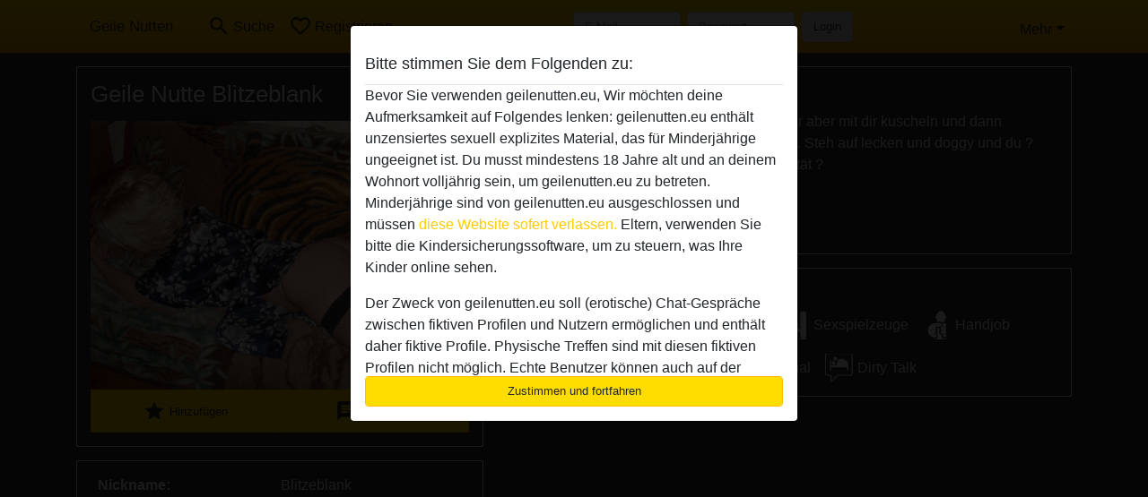

--- FILE ---
content_type: text/plain
request_url: https://www.google-analytics.com/j/collect?v=1&_v=j102&a=1056084345&t=pageview&_s=1&dl=https%3A%2F%2Fgeilenutten.eu%2F%25C3%2596sterreich%2Fober%25C3%25B6sterreich%2F1484907-27-blitzeblank&ul=en-us%40posix&dt=Blitzeblank%20aus%20Ober%C3%B6sterreich%20-%20Geile%20Nutten&sr=1280x720&vp=1280x720&_u=IGBAgAABAAAAACAAI~&jid=878025787&gjid=2105289175&cid=184583483.1768990290&tid=UA-139060721-5&_gid=159043941.1768990290&_slc=1&z=1036044356
body_size: -450
content:
2,cG-QNMLXXLTCY